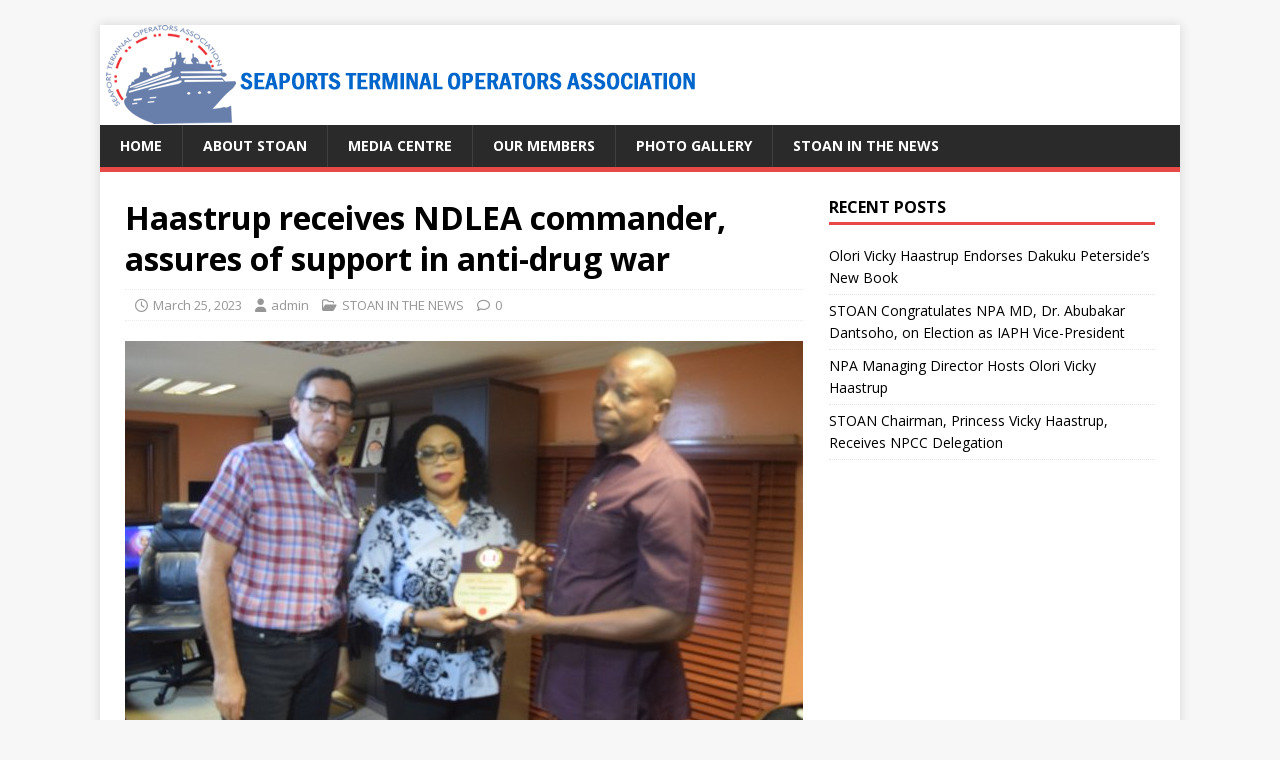

--- FILE ---
content_type: text/html; charset=UTF-8
request_url: https://stoan.org/haastrup-receives-ndlea-commander-assures-of-support-in-anti-drug-war/
body_size: 7619
content:
<!DOCTYPE html>
<html class="no-js" lang="en-US">
<head>
<meta charset="UTF-8">
<meta name="viewport" content="width=device-width, initial-scale=1.0">
<link rel="profile" href="http://gmpg.org/xfn/11" />
<title>Haastrup receives NDLEA commander, assures of support in anti-drug war &#8211; STOAN</title>
<meta name='robots' content='max-image-preview:large' />
	<style>img:is([sizes="auto" i], [sizes^="auto," i]) { contain-intrinsic-size: 3000px 1500px }</style>
	<link rel='dns-prefetch' href='//fonts.googleapis.com' />
<link rel="alternate" type="application/rss+xml" title="STOAN &raquo; Feed" href="https://stoan.org/feed/" />
<script type="text/javascript">
/* <![CDATA[ */
window._wpemojiSettings = {"baseUrl":"https:\/\/s.w.org\/images\/core\/emoji\/16.0.1\/72x72\/","ext":".png","svgUrl":"https:\/\/s.w.org\/images\/core\/emoji\/16.0.1\/svg\/","svgExt":".svg","source":{"concatemoji":"https:\/\/stoan.org\/wp-includes\/js\/wp-emoji-release.min.js?ver=6.8.3"}};
/*! This file is auto-generated */
!function(s,n){var o,i,e;function c(e){try{var t={supportTests:e,timestamp:(new Date).valueOf()};sessionStorage.setItem(o,JSON.stringify(t))}catch(e){}}function p(e,t,n){e.clearRect(0,0,e.canvas.width,e.canvas.height),e.fillText(t,0,0);var t=new Uint32Array(e.getImageData(0,0,e.canvas.width,e.canvas.height).data),a=(e.clearRect(0,0,e.canvas.width,e.canvas.height),e.fillText(n,0,0),new Uint32Array(e.getImageData(0,0,e.canvas.width,e.canvas.height).data));return t.every(function(e,t){return e===a[t]})}function u(e,t){e.clearRect(0,0,e.canvas.width,e.canvas.height),e.fillText(t,0,0);for(var n=e.getImageData(16,16,1,1),a=0;a<n.data.length;a++)if(0!==n.data[a])return!1;return!0}function f(e,t,n,a){switch(t){case"flag":return n(e,"\ud83c\udff3\ufe0f\u200d\u26a7\ufe0f","\ud83c\udff3\ufe0f\u200b\u26a7\ufe0f")?!1:!n(e,"\ud83c\udde8\ud83c\uddf6","\ud83c\udde8\u200b\ud83c\uddf6")&&!n(e,"\ud83c\udff4\udb40\udc67\udb40\udc62\udb40\udc65\udb40\udc6e\udb40\udc67\udb40\udc7f","\ud83c\udff4\u200b\udb40\udc67\u200b\udb40\udc62\u200b\udb40\udc65\u200b\udb40\udc6e\u200b\udb40\udc67\u200b\udb40\udc7f");case"emoji":return!a(e,"\ud83e\udedf")}return!1}function g(e,t,n,a){var r="undefined"!=typeof WorkerGlobalScope&&self instanceof WorkerGlobalScope?new OffscreenCanvas(300,150):s.createElement("canvas"),o=r.getContext("2d",{willReadFrequently:!0}),i=(o.textBaseline="top",o.font="600 32px Arial",{});return e.forEach(function(e){i[e]=t(o,e,n,a)}),i}function t(e){var t=s.createElement("script");t.src=e,t.defer=!0,s.head.appendChild(t)}"undefined"!=typeof Promise&&(o="wpEmojiSettingsSupports",i=["flag","emoji"],n.supports={everything:!0,everythingExceptFlag:!0},e=new Promise(function(e){s.addEventListener("DOMContentLoaded",e,{once:!0})}),new Promise(function(t){var n=function(){try{var e=JSON.parse(sessionStorage.getItem(o));if("object"==typeof e&&"number"==typeof e.timestamp&&(new Date).valueOf()<e.timestamp+604800&&"object"==typeof e.supportTests)return e.supportTests}catch(e){}return null}();if(!n){if("undefined"!=typeof Worker&&"undefined"!=typeof OffscreenCanvas&&"undefined"!=typeof URL&&URL.createObjectURL&&"undefined"!=typeof Blob)try{var e="postMessage("+g.toString()+"("+[JSON.stringify(i),f.toString(),p.toString(),u.toString()].join(",")+"));",a=new Blob([e],{type:"text/javascript"}),r=new Worker(URL.createObjectURL(a),{name:"wpTestEmojiSupports"});return void(r.onmessage=function(e){c(n=e.data),r.terminate(),t(n)})}catch(e){}c(n=g(i,f,p,u))}t(n)}).then(function(e){for(var t in e)n.supports[t]=e[t],n.supports.everything=n.supports.everything&&n.supports[t],"flag"!==t&&(n.supports.everythingExceptFlag=n.supports.everythingExceptFlag&&n.supports[t]);n.supports.everythingExceptFlag=n.supports.everythingExceptFlag&&!n.supports.flag,n.DOMReady=!1,n.readyCallback=function(){n.DOMReady=!0}}).then(function(){return e}).then(function(){var e;n.supports.everything||(n.readyCallback(),(e=n.source||{}).concatemoji?t(e.concatemoji):e.wpemoji&&e.twemoji&&(t(e.twemoji),t(e.wpemoji)))}))}((window,document),window._wpemojiSettings);
/* ]]> */
</script>

<style id='wp-emoji-styles-inline-css' type='text/css'>

	img.wp-smiley, img.emoji {
		display: inline !important;
		border: none !important;
		box-shadow: none !important;
		height: 1em !important;
		width: 1em !important;
		margin: 0 0.07em !important;
		vertical-align: -0.1em !important;
		background: none !important;
		padding: 0 !important;
	}
</style>
<link rel='stylesheet' id='wp-block-library-css' href='https://stoan.org/wp-includes/css/dist/block-library/style.min.css?ver=6.8.3' type='text/css' media='all' />
<style id='classic-theme-styles-inline-css' type='text/css'>
/*! This file is auto-generated */
.wp-block-button__link{color:#fff;background-color:#32373c;border-radius:9999px;box-shadow:none;text-decoration:none;padding:calc(.667em + 2px) calc(1.333em + 2px);font-size:1.125em}.wp-block-file__button{background:#32373c;color:#fff;text-decoration:none}
</style>
<style id='global-styles-inline-css' type='text/css'>
:root{--wp--preset--aspect-ratio--square: 1;--wp--preset--aspect-ratio--4-3: 4/3;--wp--preset--aspect-ratio--3-4: 3/4;--wp--preset--aspect-ratio--3-2: 3/2;--wp--preset--aspect-ratio--2-3: 2/3;--wp--preset--aspect-ratio--16-9: 16/9;--wp--preset--aspect-ratio--9-16: 9/16;--wp--preset--color--black: #000000;--wp--preset--color--cyan-bluish-gray: #abb8c3;--wp--preset--color--white: #ffffff;--wp--preset--color--pale-pink: #f78da7;--wp--preset--color--vivid-red: #cf2e2e;--wp--preset--color--luminous-vivid-orange: #ff6900;--wp--preset--color--luminous-vivid-amber: #fcb900;--wp--preset--color--light-green-cyan: #7bdcb5;--wp--preset--color--vivid-green-cyan: #00d084;--wp--preset--color--pale-cyan-blue: #8ed1fc;--wp--preset--color--vivid-cyan-blue: #0693e3;--wp--preset--color--vivid-purple: #9b51e0;--wp--preset--gradient--vivid-cyan-blue-to-vivid-purple: linear-gradient(135deg,rgba(6,147,227,1) 0%,rgb(155,81,224) 100%);--wp--preset--gradient--light-green-cyan-to-vivid-green-cyan: linear-gradient(135deg,rgb(122,220,180) 0%,rgb(0,208,130) 100%);--wp--preset--gradient--luminous-vivid-amber-to-luminous-vivid-orange: linear-gradient(135deg,rgba(252,185,0,1) 0%,rgba(255,105,0,1) 100%);--wp--preset--gradient--luminous-vivid-orange-to-vivid-red: linear-gradient(135deg,rgba(255,105,0,1) 0%,rgb(207,46,46) 100%);--wp--preset--gradient--very-light-gray-to-cyan-bluish-gray: linear-gradient(135deg,rgb(238,238,238) 0%,rgb(169,184,195) 100%);--wp--preset--gradient--cool-to-warm-spectrum: linear-gradient(135deg,rgb(74,234,220) 0%,rgb(151,120,209) 20%,rgb(207,42,186) 40%,rgb(238,44,130) 60%,rgb(251,105,98) 80%,rgb(254,248,76) 100%);--wp--preset--gradient--blush-light-purple: linear-gradient(135deg,rgb(255,206,236) 0%,rgb(152,150,240) 100%);--wp--preset--gradient--blush-bordeaux: linear-gradient(135deg,rgb(254,205,165) 0%,rgb(254,45,45) 50%,rgb(107,0,62) 100%);--wp--preset--gradient--luminous-dusk: linear-gradient(135deg,rgb(255,203,112) 0%,rgb(199,81,192) 50%,rgb(65,88,208) 100%);--wp--preset--gradient--pale-ocean: linear-gradient(135deg,rgb(255,245,203) 0%,rgb(182,227,212) 50%,rgb(51,167,181) 100%);--wp--preset--gradient--electric-grass: linear-gradient(135deg,rgb(202,248,128) 0%,rgb(113,206,126) 100%);--wp--preset--gradient--midnight: linear-gradient(135deg,rgb(2,3,129) 0%,rgb(40,116,252) 100%);--wp--preset--font-size--small: 13px;--wp--preset--font-size--medium: 20px;--wp--preset--font-size--large: 36px;--wp--preset--font-size--x-large: 42px;--wp--preset--spacing--20: 0.44rem;--wp--preset--spacing--30: 0.67rem;--wp--preset--spacing--40: 1rem;--wp--preset--spacing--50: 1.5rem;--wp--preset--spacing--60: 2.25rem;--wp--preset--spacing--70: 3.38rem;--wp--preset--spacing--80: 5.06rem;--wp--preset--shadow--natural: 6px 6px 9px rgba(0, 0, 0, 0.2);--wp--preset--shadow--deep: 12px 12px 50px rgba(0, 0, 0, 0.4);--wp--preset--shadow--sharp: 6px 6px 0px rgba(0, 0, 0, 0.2);--wp--preset--shadow--outlined: 6px 6px 0px -3px rgba(255, 255, 255, 1), 6px 6px rgba(0, 0, 0, 1);--wp--preset--shadow--crisp: 6px 6px 0px rgba(0, 0, 0, 1);}:where(.is-layout-flex){gap: 0.5em;}:where(.is-layout-grid){gap: 0.5em;}body .is-layout-flex{display: flex;}.is-layout-flex{flex-wrap: wrap;align-items: center;}.is-layout-flex > :is(*, div){margin: 0;}body .is-layout-grid{display: grid;}.is-layout-grid > :is(*, div){margin: 0;}:where(.wp-block-columns.is-layout-flex){gap: 2em;}:where(.wp-block-columns.is-layout-grid){gap: 2em;}:where(.wp-block-post-template.is-layout-flex){gap: 1.25em;}:where(.wp-block-post-template.is-layout-grid){gap: 1.25em;}.has-black-color{color: var(--wp--preset--color--black) !important;}.has-cyan-bluish-gray-color{color: var(--wp--preset--color--cyan-bluish-gray) !important;}.has-white-color{color: var(--wp--preset--color--white) !important;}.has-pale-pink-color{color: var(--wp--preset--color--pale-pink) !important;}.has-vivid-red-color{color: var(--wp--preset--color--vivid-red) !important;}.has-luminous-vivid-orange-color{color: var(--wp--preset--color--luminous-vivid-orange) !important;}.has-luminous-vivid-amber-color{color: var(--wp--preset--color--luminous-vivid-amber) !important;}.has-light-green-cyan-color{color: var(--wp--preset--color--light-green-cyan) !important;}.has-vivid-green-cyan-color{color: var(--wp--preset--color--vivid-green-cyan) !important;}.has-pale-cyan-blue-color{color: var(--wp--preset--color--pale-cyan-blue) !important;}.has-vivid-cyan-blue-color{color: var(--wp--preset--color--vivid-cyan-blue) !important;}.has-vivid-purple-color{color: var(--wp--preset--color--vivid-purple) !important;}.has-black-background-color{background-color: var(--wp--preset--color--black) !important;}.has-cyan-bluish-gray-background-color{background-color: var(--wp--preset--color--cyan-bluish-gray) !important;}.has-white-background-color{background-color: var(--wp--preset--color--white) !important;}.has-pale-pink-background-color{background-color: var(--wp--preset--color--pale-pink) !important;}.has-vivid-red-background-color{background-color: var(--wp--preset--color--vivid-red) !important;}.has-luminous-vivid-orange-background-color{background-color: var(--wp--preset--color--luminous-vivid-orange) !important;}.has-luminous-vivid-amber-background-color{background-color: var(--wp--preset--color--luminous-vivid-amber) !important;}.has-light-green-cyan-background-color{background-color: var(--wp--preset--color--light-green-cyan) !important;}.has-vivid-green-cyan-background-color{background-color: var(--wp--preset--color--vivid-green-cyan) !important;}.has-pale-cyan-blue-background-color{background-color: var(--wp--preset--color--pale-cyan-blue) !important;}.has-vivid-cyan-blue-background-color{background-color: var(--wp--preset--color--vivid-cyan-blue) !important;}.has-vivid-purple-background-color{background-color: var(--wp--preset--color--vivid-purple) !important;}.has-black-border-color{border-color: var(--wp--preset--color--black) !important;}.has-cyan-bluish-gray-border-color{border-color: var(--wp--preset--color--cyan-bluish-gray) !important;}.has-white-border-color{border-color: var(--wp--preset--color--white) !important;}.has-pale-pink-border-color{border-color: var(--wp--preset--color--pale-pink) !important;}.has-vivid-red-border-color{border-color: var(--wp--preset--color--vivid-red) !important;}.has-luminous-vivid-orange-border-color{border-color: var(--wp--preset--color--luminous-vivid-orange) !important;}.has-luminous-vivid-amber-border-color{border-color: var(--wp--preset--color--luminous-vivid-amber) !important;}.has-light-green-cyan-border-color{border-color: var(--wp--preset--color--light-green-cyan) !important;}.has-vivid-green-cyan-border-color{border-color: var(--wp--preset--color--vivid-green-cyan) !important;}.has-pale-cyan-blue-border-color{border-color: var(--wp--preset--color--pale-cyan-blue) !important;}.has-vivid-cyan-blue-border-color{border-color: var(--wp--preset--color--vivid-cyan-blue) !important;}.has-vivid-purple-border-color{border-color: var(--wp--preset--color--vivid-purple) !important;}.has-vivid-cyan-blue-to-vivid-purple-gradient-background{background: var(--wp--preset--gradient--vivid-cyan-blue-to-vivid-purple) !important;}.has-light-green-cyan-to-vivid-green-cyan-gradient-background{background: var(--wp--preset--gradient--light-green-cyan-to-vivid-green-cyan) !important;}.has-luminous-vivid-amber-to-luminous-vivid-orange-gradient-background{background: var(--wp--preset--gradient--luminous-vivid-amber-to-luminous-vivid-orange) !important;}.has-luminous-vivid-orange-to-vivid-red-gradient-background{background: var(--wp--preset--gradient--luminous-vivid-orange-to-vivid-red) !important;}.has-very-light-gray-to-cyan-bluish-gray-gradient-background{background: var(--wp--preset--gradient--very-light-gray-to-cyan-bluish-gray) !important;}.has-cool-to-warm-spectrum-gradient-background{background: var(--wp--preset--gradient--cool-to-warm-spectrum) !important;}.has-blush-light-purple-gradient-background{background: var(--wp--preset--gradient--blush-light-purple) !important;}.has-blush-bordeaux-gradient-background{background: var(--wp--preset--gradient--blush-bordeaux) !important;}.has-luminous-dusk-gradient-background{background: var(--wp--preset--gradient--luminous-dusk) !important;}.has-pale-ocean-gradient-background{background: var(--wp--preset--gradient--pale-ocean) !important;}.has-electric-grass-gradient-background{background: var(--wp--preset--gradient--electric-grass) !important;}.has-midnight-gradient-background{background: var(--wp--preset--gradient--midnight) !important;}.has-small-font-size{font-size: var(--wp--preset--font-size--small) !important;}.has-medium-font-size{font-size: var(--wp--preset--font-size--medium) !important;}.has-large-font-size{font-size: var(--wp--preset--font-size--large) !important;}.has-x-large-font-size{font-size: var(--wp--preset--font-size--x-large) !important;}
:where(.wp-block-post-template.is-layout-flex){gap: 1.25em;}:where(.wp-block-post-template.is-layout-grid){gap: 1.25em;}
:where(.wp-block-columns.is-layout-flex){gap: 2em;}:where(.wp-block-columns.is-layout-grid){gap: 2em;}
:root :where(.wp-block-pullquote){font-size: 1.5em;line-height: 1.6;}
</style>
<link rel='stylesheet' id='mh-google-fonts-css' href='https://fonts.googleapis.com/css?family=Open+Sans:400,400italic,700,600' type='text/css' media='all' />
<link rel='stylesheet' id='mh-magazine-lite-css' href='https://stoan.org/wp-content/themes/mh-magazine-lite/style.css?ver=2.10.0' type='text/css' media='all' />
<link rel='stylesheet' id='mh-font-awesome-css' href='https://stoan.org/wp-content/themes/mh-magazine-lite/includes/font-awesome.min.css' type='text/css' media='all' />
<script type="text/javascript" src="https://stoan.org/wp-includes/js/jquery/jquery.min.js?ver=3.7.1" id="jquery-core-js"></script>
<script type="text/javascript" src="https://stoan.org/wp-includes/js/jquery/jquery-migrate.min.js?ver=3.4.1" id="jquery-migrate-js"></script>
<script type="text/javascript" id="mh-scripts-js-extra">
/* <![CDATA[ */
var mh_magazine = {"text":{"toggle_menu":"Toggle Menu"}};
/* ]]> */
</script>
<script type="text/javascript" src="https://stoan.org/wp-content/themes/mh-magazine-lite/js/scripts.js?ver=2.10.0" id="mh-scripts-js"></script>
<link rel="https://api.w.org/" href="https://stoan.org/wp-json/" /><link rel="alternate" title="JSON" type="application/json" href="https://stoan.org/wp-json/wp/v2/posts/677" /><link rel="EditURI" type="application/rsd+xml" title="RSD" href="https://stoan.org/xmlrpc.php?rsd" />
<meta name="generator" content="WordPress 6.8.3" />
<link rel="canonical" href="https://stoan.org/haastrup-receives-ndlea-commander-assures-of-support-in-anti-drug-war/" />
<link rel='shortlink' href='https://stoan.org/?p=677' />
<link rel="alternate" title="oEmbed (JSON)" type="application/json+oembed" href="https://stoan.org/wp-json/oembed/1.0/embed?url=https%3A%2F%2Fstoan.org%2Fhaastrup-receives-ndlea-commander-assures-of-support-in-anti-drug-war%2F" />
<link rel="alternate" title="oEmbed (XML)" type="text/xml+oembed" href="https://stoan.org/wp-json/oembed/1.0/embed?url=https%3A%2F%2Fstoan.org%2Fhaastrup-receives-ndlea-commander-assures-of-support-in-anti-drug-war%2F&#038;format=xml" />
<!--[if lt IE 9]>
<script src="https://stoan.org/wp-content/themes/mh-magazine-lite/js/css3-mediaqueries.js"></script>
<![endif]-->
<link rel="icon" href="https://stoan.org/wp-content/uploads/2015/03/cropped-SEAPORT-LOGO-32x32.png" sizes="32x32" />
<link rel="icon" href="https://stoan.org/wp-content/uploads/2015/03/cropped-SEAPORT-LOGO-192x192.png" sizes="192x192" />
<link rel="apple-touch-icon" href="https://stoan.org/wp-content/uploads/2015/03/cropped-SEAPORT-LOGO-180x180.png" />
<meta name="msapplication-TileImage" content="https://stoan.org/wp-content/uploads/2015/03/cropped-SEAPORT-LOGO-270x270.png" />
		<style type="text/css" id="wp-custom-css">
			.flexslider .mh-slider-title, .mh-slider-caption {
    display: none;
}
		</style>
		</head>
<body id="mh-mobile" class="wp-singular post-template-default single single-post postid-677 single-format-standard wp-theme-mh-magazine-lite mh-right-sb" itemscope="itemscope" itemtype="https://schema.org/WebPage">
<div class="mh-container mh-container-outer">
<div class="mh-header-mobile-nav mh-clearfix"></div>
<header class="mh-header" itemscope="itemscope" itemtype="https://schema.org/WPHeader">
	<div class="mh-container mh-container-inner mh-row mh-clearfix">
		<div class="mh-custom-header mh-clearfix">
<a class="mh-header-image-link" href="https://stoan.org/" title="STOAN" rel="home">
<img class="mh-header-image" src="https://stoan.org/wp-content/uploads/2015/03/cropped-logo2.png" height="100" width="600" alt="STOAN" />
</a>
</div>
	</div>
	<div class="mh-main-nav-wrap">
		<nav class="mh-navigation mh-main-nav mh-container mh-container-inner mh-clearfix" itemscope="itemscope" itemtype="https://schema.org/SiteNavigationElement">
			<div class="menu-menu-1-container"><ul id="menu-menu-1" class="menu"><li id="menu-item-188" class="menu-item menu-item-type-post_type menu-item-object-page menu-item-home menu-item-188"><a href="https://stoan.org/">Home</a></li>
<li id="menu-item-189" class="menu-item menu-item-type-post_type menu-item-object-page menu-item-189"><a href="https://stoan.org/about-stoan/">About STOAN</a></li>
<li id="menu-item-185" class="menu-item menu-item-type-taxonomy menu-item-object-category menu-item-185"><a href="https://stoan.org/category/media-centre/">Media Centre</a></li>
<li id="menu-item-190" class="menu-item menu-item-type-post_type menu-item-object-page menu-item-190"><a href="https://stoan.org/our-members/">OUR MEMBERS</a></li>
<li id="menu-item-191" class="menu-item menu-item-type-post_type menu-item-object-page menu-item-191"><a href="https://stoan.org/photo-gallery/">PHOTO GALLERY</a></li>
<li id="menu-item-184" class="menu-item menu-item-type-taxonomy menu-item-object-category current-post-ancestor current-menu-parent current-post-parent menu-item-184"><a href="https://stoan.org/category/stoan-in-the-news/">STOAN IN THE NEWS</a></li>
</ul></div>		</nav>
	</div>
</header><div class="mh-wrapper mh-clearfix">
	<div id="main-content" class="mh-content" role="main" itemprop="mainContentOfPage"><article id="post-677" class="post-677 post type-post status-publish format-standard has-post-thumbnail hentry category-stoan-in-the-news tag-anti-drug-war tag-haastrup tag-ndlea">
	<header class="entry-header mh-clearfix"><h1 class="entry-title">Haastrup receives NDLEA commander, assures of support in anti-drug war</h1><p class="mh-meta entry-meta">
<span class="entry-meta-date updated"><i class="far fa-clock"></i><a href="https://stoan.org/2023/03/">March 25, 2023</a></span>
<span class="entry-meta-author author vcard"><i class="fa fa-user"></i><a class="fn" href="https://stoan.org/author/admin/">admin</a></span>
<span class="entry-meta-categories"><i class="far fa-folder-open"></i><a href="https://stoan.org/category/stoan-in-the-news/" rel="category tag">STOAN IN THE NEWS</a></span>
<span class="entry-meta-comments"><i class="far fa-comment"></i><a class="mh-comment-scroll" href="https://stoan.org/haastrup-receives-ndlea-commander-assures-of-support-in-anti-drug-war/#mh-comments">0</a></span>
</p>
	</header>
		<div class="entry-content mh-clearfix">
<figure class="entry-thumbnail">
<img src="https://stoan.org/wp-content/uploads/2023/03/NDLEA-visits-Haastrup-678x381.jpg" alt="Haastrup receives NDLEA commander, assures of support in anti-drug war" title="NDLEA-visits-Haastrup" />
<figcaption class="wp-caption-text">L-R: Managing Director, ENL Consortoum, Mr. Mark Walsh; Chairman, Seaport Terminal Operators Association of Nigeria (STOAN), Princess Vicky Haastrup and Commander, Apapa Special Area Command, National Drug Law Enforcement Agency (NDLEA), Udotong Noah when the NDLEA team visited Haastrup in Apapa, Lagos, on Friday, March 17, 2023.</figcaption>
</figure>
<p>The Chairman, Seaport Terminal Operators Association of Nigeria (STOAN), Princess Vicky Haastrup has assured the National Drug Law Enforcement Agency&nbsp;(NDLEA) of the association’s support in the fight against importation and use of illicit drugs in the country.</p>
<p>Haastrup gave the assurance on Friday when NDLEA Commander, Apapa Special Area Command, Udotong Noah, paid a courtesy call on her.</p>
<p>Stating that drug abuse in the country is becoming increasingly worrisome especially among youths, the STOAN Chairman said NDLEA must be supported by all well-meaning stakeholders in its effort to curtail illicit production, importation, exportation, sale and trafficking of psychoactive substances.</p>
<p>Haastrup particularly commended the Apapa Special Area Command for its vigilance at the nation’s seaports to ensure that illicit drugs imported by unscrupulous elements do not find their way into the society.</p>
<p>She advocated further enlightenment of port users, truck drivers and motorboys on the dangers of drugs and substance abuse, which she said has ruined many lives and led to catastrophic effects in many homes.</p>
<p>“The task of making Nigeria drug-free is the responsibility of all Nigerians. NDLEA is doing a lot of work to stop the importation and exportation of illicit drugs in Nigeria. The agency has also done very well to curtail the abuse of drugs by Nigerians especially the youths. All of us, both at the corporate and individual levels, must therefore join hands with NDLEA to put a decisive end to this dangerous menace.</p>
<p>“The NDLEA Apapa Special Area Command particularly deserves commendation for its commitment to the anti-drug war. I want to assure you that all terminal operators will continue to support you and the Nigeria Customs Service to intercept illicit importation into Nigeria. We will not allow unscrupulous elements to use our ports as gateways for their illicit trade,” Haastrup said.</p>
<p>The NDLEA Commander, Apapa Special Area Command, Udotong Noah, said his visit to the association was to solicit the support of terminal operators in fighting illicit drug importation and abuse around the port area.</p>
<p>&nbsp;</p>
<p><em>Source: Ships&amp;Ports</em></p>
	</div><div class="entry-tags mh-clearfix"><i class="fa fa-tag"></i><ul><li><a href="https://stoan.org/tag/anti-drug-war/" rel="tag">anti-drug war</a></li><li><a href="https://stoan.org/tag/haastrup/" rel="tag">Haastrup</a></li><li><a href="https://stoan.org/tag/ndlea/" rel="tag">NDLEA</a></li></ul></div></article><nav class="mh-post-nav mh-row mh-clearfix" itemscope="itemscope" itemtype="https://schema.org/SiteNavigationElement">
<div class="mh-col-1-2 mh-post-nav-item mh-post-nav-prev">
<a href="https://stoan.org/princess-vicky-haastrup-wins-cvl-award-of-excellence/" rel="prev"><img width="80" height="60" src="https://stoan.org/wp-content/uploads/2023/05/Award-of-Excellence--80x60.png" class="attachment-mh-magazine-lite-small size-mh-magazine-lite-small wp-post-image" alt="Princess Vicky Haastrup wins CVL Award of Excellence" decoding="async" srcset="https://stoan.org/wp-content/uploads/2023/05/Award-of-Excellence--80x60.png 80w, https://stoan.org/wp-content/uploads/2023/05/Award-of-Excellence--678x509.png 678w, https://stoan.org/wp-content/uploads/2023/05/Award-of-Excellence--326x245.png 326w" sizes="(max-width: 80px) 100vw, 80px" /><span>Previous</span><p>Princess Vicky Haastrup wins CVL Award of Excellence</p></a></div>
<div class="mh-col-1-2 mh-post-nav-item mh-post-nav-next">
<a href="https://stoan.org/how-port-concession-saved-nigerias-economy-n3-9-trillion-haastrup/" rel="next"><img width="80" height="60" src="https://stoan.org/wp-content/uploads/2023/03/STOAN-80x60.jpg" class="attachment-mh-magazine-lite-small size-mh-magazine-lite-small wp-post-image" alt="How port concession saved Nigeria’s economy N3.9 trillion — Haastrup" decoding="async" srcset="https://stoan.org/wp-content/uploads/2023/03/STOAN-80x60.jpg 80w, https://stoan.org/wp-content/uploads/2023/03/STOAN-678x499.jpg 678w, https://stoan.org/wp-content/uploads/2023/03/STOAN-326x245.jpg 326w" sizes="(max-width: 80px) 100vw, 80px" /><span>Next</span><p>How port concession saved Nigeria’s economy N3.9 trillion — Haastrup</p></a></div>
</nav>
	</div>
	<aside class="mh-widget-col-1 mh-sidebar" itemscope="itemscope" itemtype="https://schema.org/WPSideBar">
		<div id="recent-posts-2" class="mh-widget widget_recent_entries">
		<h4 class="mh-widget-title"><span class="mh-widget-title-inner">Recent Posts</span></h4>
		<ul>
											<li>
					<a href="https://stoan.org/olori-vicky-haastrup-endorses-dakuku-petersides-new-book/">Olori Vicky Haastrup Endorses Dakuku Peterside’s New Book</a>
									</li>
											<li>
					<a href="https://stoan.org/stoan-congratulates-npa-md-dr-abubakar-dantsoho-on-election-as-iaph-vice-president/">STOAN Congratulates NPA MD, Dr. Abubakar Dantsoho, on Election as IAPH Vice-President </a>
									</li>
											<li>
					<a href="https://stoan.org/npa-managing-director-hosts-olori-vicky-haastrup/">NPA Managing Director Hosts Olori Vicky Haastrup</a>
									</li>
											<li>
					<a href="https://stoan.org/stoan-chairman-princess-vicky-haastrup-receives-npcc-delegation/">STOAN Chairman, Princess Vicky Haastrup, Receives NPCC Delegation</a>
									</li>
					</ul>

		</div></aside></div>
<div class="mh-copyright-wrap">
	<div class="mh-container mh-container-inner mh-clearfix">
		<p class="mh-copyright">Copyright &copy; 2025 | WordPress Theme by <a href="https://mhthemes.com/themes/mh-magazine/?utm_source=customer&#038;utm_medium=link&#038;utm_campaign=MH+Magazine+Lite" rel="nofollow">MH Themes</a></p>
	</div>
</div>
</div><!-- .mh-container-outer -->
<script type="speculationrules">
{"prefetch":[{"source":"document","where":{"and":[{"href_matches":"\/*"},{"not":{"href_matches":["\/wp-*.php","\/wp-admin\/*","\/wp-content\/uploads\/*","\/wp-content\/*","\/wp-content\/plugins\/*","\/wp-content\/themes\/mh-magazine-lite\/*","\/*\\?(.+)"]}},{"not":{"selector_matches":"a[rel~=\"nofollow\"]"}},{"not":{"selector_matches":".no-prefetch, .no-prefetch a"}}]},"eagerness":"conservative"}]}
</script>
</body>
</html>

<!-- Page cached by LiteSpeed Cache 7.6.2 on 2025-11-27 21:28:09 -->